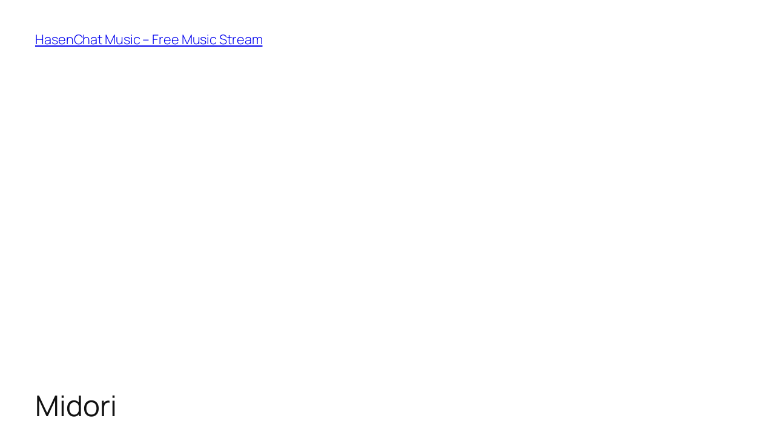

--- FILE ---
content_type: text/html; charset=utf-8
request_url: https://www.google.com/recaptcha/api2/aframe
body_size: 267
content:
<!DOCTYPE HTML><html><head><meta http-equiv="content-type" content="text/html; charset=UTF-8"></head><body><script nonce="QTXkwpJspGH7cnlvMyG-BA">/** Anti-fraud and anti-abuse applications only. See google.com/recaptcha */ try{var clients={'sodar':'https://pagead2.googlesyndication.com/pagead/sodar?'};window.addEventListener("message",function(a){try{if(a.source===window.parent){var b=JSON.parse(a.data);var c=clients[b['id']];if(c){var d=document.createElement('img');d.src=c+b['params']+'&rc='+(localStorage.getItem("rc::a")?sessionStorage.getItem("rc::b"):"");window.document.body.appendChild(d);sessionStorage.setItem("rc::e",parseInt(sessionStorage.getItem("rc::e")||0)+1);localStorage.setItem("rc::h",'1768927271055');}}}catch(b){}});window.parent.postMessage("_grecaptcha_ready", "*");}catch(b){}</script></body></html>